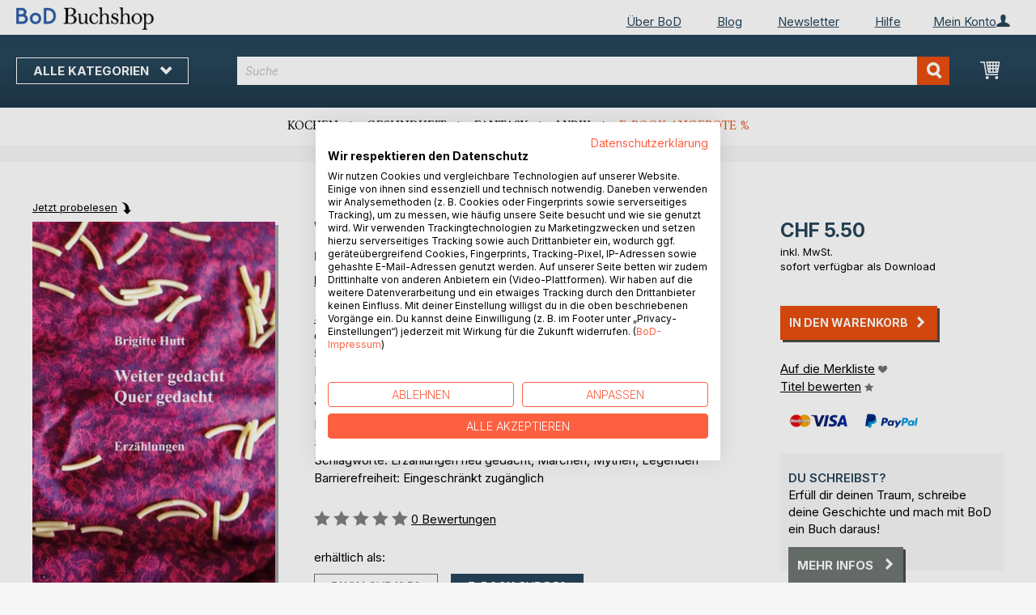

--- FILE ---
content_type: text/html; charset=UTF-8
request_url: https://buchshop.bod.ch/bodshop/product/related/id/351896/
body_size: 1816
content:
 <div class="related-products-header-container"><span class="header">Weitere Titel bei <span class="no-text-transform">BoD</span></span></div><div class="products wrapper grid products-grid related-products"><ol class="products list items product-items product-slider-slick-container"> <li class="item product product-item"><div class="product-image-container" style="width: 160px"><a href="https://buchshop.bod.ch/zwischendrin-mittendrin-brigitte-hutt-9783749458127" class="product photo product-item-photo"><img class="photo image" style="box-shadow: 4px 4px 0 0 rgba(0, 0, 0, 0.35);max-width: 90% !important" src="https://images.bod.com/images/zwischendrin-mittendrin-brigitte-hutt-9783743103399.jpg/400/400/Zwischendrin_mittendrin.webp" alt="Zwischendrin mittendrin"/></a> <div class="product details product-item-details"><div class="slider-info-wrapper"><strong class="product name product-item-name"><a class="product-item-link" title="Zwischendrin mittendrin" href="https://buchshop.bod.ch/zwischendrin-mittendrin-brigitte-hutt-9783749458127">Zwischendrin mittendrin</a></strong> <div class="product-item-author-container">  <span class="product author product-item-author"><a href="https://buchshop.bod.ch/catalogsearch/result/index/?q=Brigitte%20Hutt&bod_pers_id=12190750" class="product-author-link">Brigitte Hutt</a></a></span> </div> <div class="price-box price-bs_price" data-role="priceBox">
    <span class="price-container price-ebook_price tax weee">
        <span data-price-type="finalPrice" class="price-wrapper"><span class="price">CHF 6.00</span></span>
    </span>
</div>
<span class="bod-binding product-item-binding">E-Book</span><br /><div class="price-box price-bs_price" data-role="priceBox">
    <span class="price-container price-ebook_price tax weee">
        <span data-price-type="finalPrice" class="price-wrapper"><span class="price">CHF 13.50</span></span>
    </span>
</div>
<span class="bod-binding product-item-binding">Buch</span> </div></div></div></li>  <li class="item product product-item"><div class="product-image-container" style="width: 160px"><a href="https://buchshop.bod.ch/fremd-das-ende-einer-reise-brigitte-hutt-9783752853612" class="product photo product-item-photo"><img class="photo image" style="box-shadow: 4px 4px 0 0 rgba(0, 0, 0, 0.35);max-width: 90% !important" src="https://images.bod.com/images/fremd-das-ende-einer-reise-brigitte-hutt-9783752821789.jpg/400/400/Fremd._Das_Ende_einer_Reise.webp" alt="Fremd. Das Ende einer Reise"/></a> <div class="product details product-item-details"><div class="slider-info-wrapper"><strong class="product name product-item-name"><a class="product-item-link" title="Fremd. Das Ende einer Reise" href="https://buchshop.bod.ch/fremd-das-ende-einer-reise-brigitte-hutt-9783752853612">Fremd. Das Ende einer Reise</a></strong> <div class="product-item-author-container">  <span class="product author product-item-author"><a href="https://buchshop.bod.ch/catalogsearch/result/index/?q=Brigitte%20Hutt&bod_pers_id=12190750" class="product-author-link">Brigitte Hutt</a></a></span> </div> <div class="price-box price-bs_price" data-role="priceBox">
    <span class="price-container price-ebook_price tax weee">
        <span data-price-type="finalPrice" class="price-wrapper"><span class="price">CHF 8.00</span></span>
    </span>
</div>
<span class="bod-binding product-item-binding">E-Book</span><br /><div class="price-box price-bs_price" data-role="priceBox">
    <span class="price-container price-ebook_price tax weee">
        <span data-price-type="finalPrice" class="price-wrapper"><span class="price">CHF 16.50</span></span>
    </span>
</div>
<span class="bod-binding product-item-binding">Buch</span> </div></div></div></li>  <li class="item product product-item"><div class="product-image-container" style="width: 160px"><a href="https://buchshop.bod.ch/liberantas-im-licht-der-vergebung-larissa-braun-9783819240959" class="product photo product-item-photo"><img class="photo image" style="box-shadow: 4px 4px 0 0 rgba(0, 0, 0, 0.35);max-width: 90% !important" src="https://images.bod.com/images/liberantas-im-licht-der-vergebung-larissa-braun-9783819280788.jpg/400/400/Liberantas_-_Im_Licht_der_Vergebung.webp" alt="Liberantas - Im Licht der Vergebung"/></a> <div class="product details product-item-details"><div class="slider-info-wrapper"><strong class="product name product-item-name"><a class="product-item-link" title="Liberantas - Im Licht der Vergebung" href="https://buchshop.bod.ch/liberantas-im-licht-der-vergebung-larissa-braun-9783819240959">Liberantas - Im Licht der Vergebung</a></strong> <div class="product-item-author-container">  <span class="product author product-item-author"><a href="https://buchshop.bod.ch/catalogsearch/result/index/?q=Larissa%20Braun&bod_pers_id=12044587" class="product-author-link">Larissa Braun</a></a></span> </div> <div class="price-box price-bs_price" data-role="priceBox">
    <span class="price-container price-ebook_price tax weee">
        <span data-price-type="finalPrice" class="price-wrapper"><span class="price">CHF 9.00</span></span>
    </span>
</div>
<span class="bod-binding product-item-binding">E-Book</span><br /><div class="price-box price-bs_price" data-role="priceBox">
    <span class="price-container price-ebook_price tax weee">
        <span data-price-type="finalPrice" class="price-wrapper"><span class="price">CHF 24.50</span></span>
    </span>
</div>
<span class="bod-binding product-item-binding">Buch</span> </div></div></div></li>  <li class="item product product-item"><div class="product-image-container" style="width: 160px"><a href="https://buchshop.bod.ch/the-fading-star-luanne-amstutz-9783769370447" class="product photo product-item-photo"><img class="photo image" style="box-shadow: 4px 4px 0 0 rgba(0, 0, 0, 0.35);max-width: 90% !important" src="https://images.bod.com/images/the-fading-star-luanne-amstutz-9783819264573.jpg/400/400/THE_FADING_STAR.webp" alt="THE FADING STAR"/></a> <div class="product details product-item-details"><div class="slider-info-wrapper"><strong class="product name product-item-name"><a class="product-item-link" title="THE FADING STAR" href="https://buchshop.bod.ch/the-fading-star-luanne-amstutz-9783769370447">THE FADING STAR</a></strong> <div class="product-item-author-container">  <span class="product author product-item-author"><a href="https://buchshop.bod.ch/catalogsearch/result/index/?q=Luanne%20Amstutz&bod_pers_id=15947978" class="product-author-link">Luanne Amstutz</a></a></span> </div> <div class="price-box price-bs_price" data-role="priceBox">
    <span class="price-container price-ebook_price tax weee">
        <span data-price-type="finalPrice" class="price-wrapper"><span class="price">CHF 3.00</span></span>
    </span>
</div>
<span class="bod-binding product-item-binding">E-Book</span><br /><div class="price-box price-bs_price" data-role="priceBox">
    <span class="price-container price-ebook_price tax weee">
        <span data-price-type="finalPrice" class="price-wrapper"><span class="price">CHF 35.50</span></span>
    </span>
</div>
<span class="bod-binding product-item-binding">Buch</span> </div></div></div></li>  <li class="item product product-item"><div class="product-image-container" style="width: 160px"><a href="https://buchshop.bod.ch/imitathyos-matthias-a-k-zimmermann-9783758336225" class="product photo product-item-photo"><img class="photo image" style="box-shadow: 4px 4px 0 0 rgba(0, 0, 0, 0.35);max-width: 90% !important" src="https://images.bod.com/images/imitathyos-matthias-a-k-zimmermann-9783837067767.jpg/400/400/IMITATHYOS.webp" alt="IMITATHYOS"/></a> <div class="product details product-item-details"><div class="slider-info-wrapper"><strong class="product name product-item-name"><a class="product-item-link" title="IMITATHYOS" href="https://buchshop.bod.ch/imitathyos-matthias-a-k-zimmermann-9783758336225">IMITATHYOS</a></strong> <div class="product-item-author-container">  <span class="product author product-item-author"><a href="https://buchshop.bod.ch/catalogsearch/result/index/?q=Matthias%20A.%20K.%20Zimmermann&bod_pers_id=15041432" class="product-author-link">Matthias A. K. Zimmermann</a></a></span> </div> <div class="price-box price-bs_price" data-role="priceBox">
    <span class="price-container price-ebook_price tax weee">
        <span data-price-type="finalPrice" class="price-wrapper"><span class="price">CHF 2.50</span></span>
    </span>
</div>
<span class="bod-binding product-item-binding">E-Book</span><br /><div class="price-box price-bs_price" data-role="priceBox">
    <span class="price-container price-ebook_price tax weee">
        <span data-price-type="finalPrice" class="price-wrapper"><span class="price">CHF 42.90</span></span>
    </span>
</div>
<span class="bod-binding product-item-binding">Buch</span> </div></div></div></li>  <li class="item product product-item"><div class="product-image-container" style="width: 160px"><a href="https://buchshop.bod.ch/travels-and-adventures-of-little-baron-trump-and-his-wonderful-dog-bulger-ingersoll-lockwood-9783750423589" class="product photo product-item-photo"><img class="photo image" style="box-shadow: 4px 4px 0 0 rgba(0, 0, 0, 0.35);max-width: 90% !important" src="https://images.bod.com/images/travels-and-adventures-of-little-baron-trump-and-his-wonderful-dog-bulger-ingersoll-lockwood-9783750423589.jpg/400/400/Travels_and_Adventures_of_Little_Baron_Trump_and_His_Wonderful_Dog_Bulger.webp" alt="Travels and Adventures of Little Baron Trump and His Wonderful Dog Bulger"/></a> <div class="product details product-item-details"><div class="slider-info-wrapper"><strong class="product name product-item-name"><a class="product-item-link" title="Travels and Adventures of Little Baron Trump and His Wonderful Dog Bulger" href="https://buchshop.bod.ch/travels-and-adventures-of-little-baron-trump-and-his-wonderful-dog-bulger-ingersoll-lockwood-9783750423589">Travels and Adventures of Little B(...)</a></strong> <div class="product-item-author-container">  <span class="product author product-item-author"><a href="https://buchshop.bod.ch/catalogsearch/result/index/?q=Ingersoll%20Lockwood&bod_pers_id=12280073" class="product-author-link">Ingersoll Lockwood</a></a></span> </div> <div class="price-box price-bs_price" data-role="priceBox">
    <span class="price-container price-ebook_price tax weee">
        <span data-price-type="finalPrice" class="price-wrapper"><span class="price">CHF 3.00</span></span>
    </span>
</div>
<span class="bod-binding product-item-binding">E-Book</span> </div></div></div></li>  <li class="item product product-item"><div class="product-image-container" style="width: 160px"><a href="https://buchshop.bod.ch/the-last-president-ingersoll-lockwood-9783750481664" class="product photo product-item-photo"><img class="photo image" style="box-shadow: 4px 4px 0 0 rgba(0, 0, 0, 0.35);max-width: 90% !important" src="https://images.bod.com/images/the-last-president-ingersoll-lockwood-9783750481664.jpg/400/400/The_last_President.webp" alt="The last President"/></a> <div class="product details product-item-details"><div class="slider-info-wrapper"><strong class="product name product-item-name"><a class="product-item-link" title="The last President" href="https://buchshop.bod.ch/the-last-president-ingersoll-lockwood-9783750481664">The last President</a></strong> <div class="product-item-author-container">  <span class="product author product-item-author"><a href="https://buchshop.bod.ch/catalogsearch/result/index/?q=Ingersoll%20Lockwood&bod_pers_id=12280073" class="product-author-link">Ingersoll Lockwood</a></a></span> </div> <div class="price-box price-bs_price" data-role="priceBox">
    <span class="price-container price-ebook_price tax weee">
        <span data-price-type="finalPrice" class="price-wrapper"><span class="price">CHF 3.00</span></span>
    </span>
</div>
<span class="bod-binding product-item-binding">E-Book</span> </div></div></div></li>  <li class="item product product-item"><div class="product-image-container" style="width: 160px"><a href="https://buchshop.bod.ch/thots-botschaften-ueber-die-geschichte-der-menschheit-hans-peter-freiherr-von-liechtenstein-9783819293757" class="product photo product-item-photo"><img class="photo image" style="box-shadow: 4px 4px 0 0 rgba(0, 0, 0, 0.35);max-width: 90% !important" src="https://images.bod.com/images/thots-botschaften-ueber-die-geschichte-der-menschheit-hans-peter-freiherr-von-liechtenstein-9783819293757.jpg/400/400/Thots_Botschaften_%C3%BCber_die_Geschichte_der_Menschheit.webp" alt="Thots Botschaften über die Geschichte der Menschheit"/></a> <div class="product details product-item-details"><div class="slider-info-wrapper"><strong class="product name product-item-name"><a class="product-item-link" title="Thots Botschaften über die Geschichte der Menschheit" href="https://buchshop.bod.ch/thots-botschaften-ueber-die-geschichte-der-menschheit-hans-peter-freiherr-von-liechtenstein-9783819293757">Thots Botschaften über die Geschic(...)</a></strong> <div class="product-item-author-container">  <span class="product author product-item-author"><a href="https://buchshop.bod.ch/catalogsearch/result/index/?q=Hans%20Peter%20Freiherr%20von%20Liechtenstein&bod_pers_id=13276692" class="product-author-link">Hans Peter Freiherr von Liechtenstein</a></a></span> </div> <div class="price-box price-bs_price" data-role="priceBox">
    <span class="price-container price-ebook_price tax weee">
        <span data-price-type="finalPrice" class="price-wrapper"><span class="price">CHF 46.90</span></span>
    </span>
</div>
<span class="bod-binding product-item-binding">Buch</span> </div></div></div></li>  <li class="item product product-item"><div class="product-image-container" style="width: 160px"><a href="https://buchshop.bod.ch/knightstone-academy-halloween-special-christina-rain-9783819230844" class="product photo product-item-photo"><img class="photo image" style="box-shadow: 4px 4px 0 0 rgba(0, 0, 0, 0.35);max-width: 90% !important" src="https://images.bod.com/images/knightstone-academy-halloween-special-christina-rain-9783819230844.jpg/400/400/Knightstone_Academy_Halloween_Special.webp" alt="Knightstone Academy Halloween Special"/></a> <div class="product details product-item-details"><div class="slider-info-wrapper"><strong class="product name product-item-name"><a class="product-item-link" title="Knightstone Academy Halloween Special" href="https://buchshop.bod.ch/knightstone-academy-halloween-special-christina-rain-9783819230844">Knightstone Academy Halloween Special</a></strong> <div class="product-item-author-container">  <span class="product author product-item-author"><a href="https://buchshop.bod.ch/catalogsearch/result/index/?q=Christina%20Rain&bod_pers_id=15708471" class="product-author-link">Christina Rain</a></a></span> </div> <div class="price-box price-bs_price" data-role="priceBox">
    <span class="price-container price-ebook_price tax weee">
        <span data-price-type="finalPrice" class="price-wrapper"><span class="price">CHF 14.90</span></span>
    </span>
</div>
<span class="bod-binding product-item-binding">Buch</span> </div></div></div></li>  <li class="item product product-item"><div class="product-image-container" style="width: 160px"><a href="https://buchshop.bod.ch/tree-drop-nik-herrigel-9783769326505" class="product photo product-item-photo"><img class="photo image" style="box-shadow: 4px 4px 0 0 rgba(0, 0, 0, 0.35);max-width: 90% !important" src="https://images.bod.com/images/tree-drop-nik-herrigel-9783769326505.jpg/400/400/Tree-Drop.webp" alt="Tree-Drop"/></a> <div class="product details product-item-details"><div class="slider-info-wrapper"><strong class="product name product-item-name"><a class="product-item-link" title="Tree-Drop" href="https://buchshop.bod.ch/tree-drop-nik-herrigel-9783769326505">Tree-Drop</a></strong> <div class="product-item-author-container">  <span class="product author product-item-author"><a href="https://buchshop.bod.ch/catalogsearch/result/index/?q=Nik%20Herrigel&bod_pers_id=16025819" class="product-author-link">Nik Herrigel</a></a></span> </div> <div class="price-box price-bs_price" data-role="priceBox">
    <span class="price-container price-ebook_price tax weee">
        <span data-price-type="finalPrice" class="price-wrapper"><span class="price">CHF 18.90</span></span>
    </span>
</div>
<span class="bod-binding product-item-binding">Buch</span> </div></div></div></li>  <li class="item product product-item"><div class="product-image-container" style="width: 160px"><a href="https://buchshop.bod.ch/waechter-der-unterwelt-sandra-todorovic-9783819280726" class="product photo product-item-photo"><img class="photo image" style="box-shadow: 4px 4px 0 0 rgba(0, 0, 0, 0.35);max-width: 90% !important" src="https://images.bod.com/images/waechter-der-unterwelt-sandra-todorovic-9783819280726.jpg/400/400/W%C3%A4chter_der_Unterwelt.webp" alt="Wächter der Unterwelt"/></a> <div class="product details product-item-details"><div class="slider-info-wrapper"><strong class="product name product-item-name"><a class="product-item-link" title="Wächter der Unterwelt" href="https://buchshop.bod.ch/waechter-der-unterwelt-sandra-todorovic-9783819280726">Wächter der Unterwelt</a></strong> <div class="product-item-author-container">  <span class="product author product-item-author"><a href="https://buchshop.bod.ch/catalogsearch/result/index/?q=Sandra%20Todorovic&bod_pers_id=15098887" class="product-author-link">Sandra Todorovic</a></a></span> </div> <div class="price-box price-bs_price" data-role="priceBox">
    <span class="price-container price-ebook_price tax weee">
        <span data-price-type="finalPrice" class="price-wrapper"><span class="price">CHF 24.50</span></span>
    </span>
</div>
<span class="bod-binding product-item-binding">Buch</span> </div></div></div></li>  <li class="item product product-item"><div class="product-image-container" style="width: 160px"><a href="https://buchshop.bod.ch/22-und-eine-halbe-fantastische-kurzgeschichten-roger-kappeler-9783749417827" class="product photo product-item-photo"><img class="photo image" style="box-shadow: 4px 4px 0 0 rgba(0, 0, 0, 0.35);max-width: 90% !important" src="https://images.bod.com/images/22-und-eine-halbe-fantastische-kurzgeschichten-roger-kappeler-9783749417827.jpg/400/400/22_%28und_eine_halbe%29_fantastische_Kurzgeschichten.webp" alt="22 (und eine halbe) fantastische Kurzgeschichten"/></a> <div class="product details product-item-details"><div class="slider-info-wrapper"><strong class="product name product-item-name"><a class="product-item-link" title="22 (und eine halbe) fantastische Kurzgeschichten" href="https://buchshop.bod.ch/22-und-eine-halbe-fantastische-kurzgeschichten-roger-kappeler-9783749417827">22 (und eine halbe) fantastische K(...)</a></strong> <div class="product-item-author-container">  <span class="product author product-item-author"><a href="https://buchshop.bod.ch/catalogsearch/result/index/?q=Roger%20Kappeler&bod_pers_id=7384322" class="product-author-link">Roger Kappeler</a></a></span> </div> <div class="price-box price-bs_price" data-role="priceBox">
    <span class="price-container price-ebook_price tax weee">
        <span data-price-type="finalPrice" class="price-wrapper"><span class="price">CHF 17.90</span></span>
    </span>
</div>
<span class="bod-binding product-item-binding">Buch</span> </div></div></div></li>  <li class="item product product-item"><div class="product-image-container" style="width: 160px"><a href="https://buchshop.bod.ch/cyborg-klone-friedrich-schmidt-9783695755127" class="product photo product-item-photo"><img class="photo image" style="box-shadow: 4px 4px 0 0 rgba(0, 0, 0, 0.35);max-width: 90% !important" src="https://images.bod.com/images/cyborg-klone-friedrich-schmidt-9783695124213.jpg/400/400/Cyborg_Klone.webp" alt="Cyborg Klone"/></a> <div class="product details product-item-details"><div class="slider-info-wrapper"><strong class="product name product-item-name"><a class="product-item-link" title="Cyborg Klone" href="https://buchshop.bod.ch/cyborg-klone-friedrich-schmidt-9783695755127">Cyborg Klone</a></strong> <div class="product-item-author-container">  <span class="product author product-item-author"><a href="https://buchshop.bod.ch/catalogsearch/result/index/?q=Friedrich%20Schmidt&bod_pers_id=12464010" class="product-author-link">Friedrich Schmidt</a></a></span> </div> <div class="price-box price-bs_price" data-role="priceBox">
    <span class="price-container price-ebook_price tax weee">
        <span data-price-type="finalPrice" class="price-wrapper"><span class="price">CHF 8.00</span></span>
    </span>
</div>
<span class="bod-binding product-item-binding">E-Book</span><br /><div class="price-box price-bs_price" data-role="priceBox">
    <span class="price-container price-ebook_price tax weee">
        <span data-price-type="finalPrice" class="price-wrapper"><span class="price">CHF 18.90</span></span>
    </span>
</div>
<span class="bod-binding product-item-binding">Buch</span> </div></div></div></li>  <li class="item product product-item"><div class="product-image-container" style="width: 160px"><a href="https://buchshop.bod.ch/little-mugu-on-the-paggy-throne-renier-freduman-mundil-9783695739257" class="product photo product-item-photo"><img class="photo image" style="box-shadow: 4px 4px 0 0 rgba(0, 0, 0, 0.35);max-width: 90% !important" src="https://images.bod.com/images/little-mugu-on-the-paggy-throne-renier-freduman-mundil-9783695130689.jpg/400/400/Little_Mugu_on_the_Paggy_Throne.webp" alt="Little Mugu on the Paggy Throne"/></a> <div class="product details product-item-details"><div class="slider-info-wrapper"><strong class="product name product-item-name"><a class="product-item-link" title="Little Mugu on the Paggy Throne" href="https://buchshop.bod.ch/little-mugu-on-the-paggy-throne-renier-freduman-mundil-9783695739257">Little Mugu on the Paggy Throne</a></strong> <div class="product-item-author-container">  <span class="product author product-item-author"><a href="https://buchshop.bod.ch/catalogsearch/result/index/?q=Renier-Fr%C3%A9duman%20Mundil&bod_pers_id=14575476" class="product-author-link">Renier-Fréduman Mundil</a></a></span> </div> <div class="price-box price-bs_price" data-role="priceBox">
    <span class="price-container price-ebook_price tax weee">
        <span data-price-type="finalPrice" class="price-wrapper"><span class="price">CHF 8.00</span></span>
    </span>
</div>
<span class="bod-binding product-item-binding">E-Book</span><br /><div class="price-box price-bs_price" data-role="priceBox">
    <span class="price-container price-ebook_price tax weee">
        <span data-price-type="finalPrice" class="price-wrapper"><span class="price">CHF 34.50</span></span>
    </span>
</div>
<span class="bod-binding product-item-binding">Buch</span> </div></div></div></li>  <li class="item product product-item"><div class="product-image-container" style="width: 160px"><a href="https://buchshop.bod.ch/saga-of-knights-and-magic-philipp-schumann-9783695754571" class="product photo product-item-photo"><img class="photo image" style="box-shadow: 4px 4px 0 0 rgba(0, 0, 0, 0.35);max-width: 90% !important" src="https://images.bod.com/images/saga-of-knights-and-magic-philipp-schumann-9783819283741.jpg/400/400/Saga_of_Knights_and_Magic.webp" alt="Saga of Knights and Magic"/></a> <div class="product details product-item-details"><div class="slider-info-wrapper"><strong class="product name product-item-name"><a class="product-item-link" title="Saga of Knights and Magic" href="https://buchshop.bod.ch/saga-of-knights-and-magic-philipp-schumann-9783695754571">Saga of Knights and Magic</a></strong> <div class="product-item-author-container">  <span class="product author product-item-author"><a href="https://buchshop.bod.ch/catalogsearch/result/index/?q=Philipp%20Schumann&bod_pers_id=16272219" class="product-author-link">Philipp Schumann</a></a></span> </div> <div class="price-box price-bs_price" data-role="priceBox">
    <span class="price-container price-ebook_price tax weee">
        <span data-price-type="finalPrice" class="price-wrapper"><span class="price">CHF 5.50</span></span>
    </span>
</div>
<span class="bod-binding product-item-binding">E-Book</span><br /><div class="price-box price-bs_price" data-role="priceBox">
    <span class="price-container price-ebook_price tax weee">
        <span data-price-type="finalPrice" class="price-wrapper"><span class="price">CHF 27.50</span></span>
    </span>
</div>
<span class="bod-binding product-item-binding">Buch</span> </div></div></div></li> </ol></div><script type="text/javascript">
    require(['jquery', 'slick'], function ($) {
        $(function () {
            const sliderContainer = $('.product-slider-slick-container');
            sliderContainer.slick({
                dots:           true,
                infinite:       true,
                slidesToShow:   5,
                slidesToScroll: 5,
                speed:          500,
                autoplay:       false,
                autoplaySpeed:  1000,
                cssEase:        'linear',
                responsive:     [
                    {
                        breakpoint: 1024,
                        settings:   {
                            slidesToShow:   3,
                            slidesToScroll: 2
                        }
                    },
                    {
                        breakpoint: 768,
                        settings:   {
                            slidesToShow:   2,
                            slidesToScroll: 1,
                            dots:           false
                        }
                    },
                    {
                        breakpoint: 480,
                        settings:   {
                            slidesToShow:   1,
                            slidesToScroll: 1,
                            dots:           false
                        }
                    }
                ]
            });

            sliderContainer.on('afterChange', function () {
                document.activeElement.blur();
            });

            $('#bestseller-switcher-buttons-print').on('click', function (event) {
                const clickedMediumButton = $(this);

                if (!clickedMediumButton.hasClass('selected')) {
                    clickedMediumButton.removeClass('unselected').addClass('selected');
                    $('#bestseller-switcher-buttons-ebook').removeClass('selected').addClass('unselected');
                    $('.bestseller-caroussell-medium-container.ebook').css({"visibility": "hidden", "height": "0px"});
                    $('.bestseller-caroussell-medium-container.print').css({"visibility": "visible", "height": "auto"});
                }
            });

            $('#bestseller-switcher-buttons-ebook').on('click', function (event) {
                const clickedMediumButton = $(this);

                if (!clickedMediumButton.hasClass('selected')) {
                    clickedMediumButton.removeClass('unselected').addClass('selected');
                    $('#bestseller-switcher-buttons-print').removeClass('selected').addClass('unselected');
                    $('.bestseller-caroussell-medium-container.print').css({"visibility": "hidden", "height": "0px"});
                    $('.bestseller-caroussell-medium-container.ebook').css({"visibility": "visible", "height": "auto"});
                }
            });
            $('.bestseller-caroussell-medium-container.ebook').css({"visibility": "hidden", "height": "0px"});
        })
    });</script>